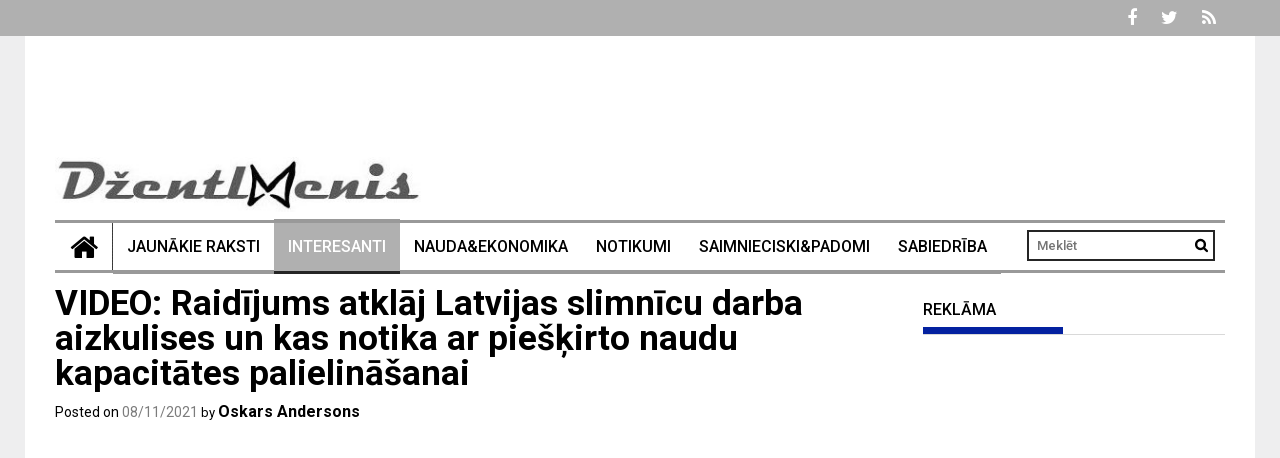

--- FILE ---
content_type: text/html; charset=UTF-8
request_url: https://dzentlmenis.com/video-raidijums-atklaj-latvijas-slimnicu-darba-aizkulises-un-kas-notika-ar-pieskirto-naudu-kapacitates-palielinasanai/76106/2
body_size: 21854
content:
<!DOCTYPE html><html lang="lv-LV" prefix="og: http://ogp.me/ns# fb: http://ogp.me/ns/fb#"><head><meta charset="UTF-8"><meta name="viewport" content="width=device-width, initial-scale=1"><link rel="profile" href="https://gmpg.org/xfn/11"><link rel="pingback" href="https://dzentlmenis.com/xmlrpc.php"> <script type="text/javascript">function theChampLoadEvent(e){var t=window.onload;if(typeof window.onload!="function"){window.onload=e}else{window.onload=function(){t();e()}}}</script> <script type="text/javascript">var theChampDefaultLang = 'lv', theChampCloseIconPath = 'https://dzentlmenis.com/wp-content/plugins/super-socializer/images/close.png';</script> <script>var theChampSiteUrl = 'https://dzentlmenis.com', theChampVerified = 0, theChampEmailPopup = 0, heateorSsMoreSharePopupSearchText = 'Search';</script> <script>var theChampFBKey = '', theChampFBLang = 'en_GB', theChampFbLikeMycred = 0, theChampSsga = 0, theChampCommentNotification = 0, theChampHeateorFcmRecentComments = 0, theChampFbIosLogin = 0;</script> <script type="text/javascript">var theChampFBCommentUrl = 'https://www.facebook.com/dzentlmenis/'; var theChampFBCommentColor = 'light'; var theChampFBCommentNumPosts = ''; var theChampFBCommentWidth = '100%'; var theChampFBCommentOrderby = 'social'; var theChampCommentingTabs = "wordpress,facebook,disqus", theChampGpCommentsUrl = 'https://www.facebook.com/dzentlmenis/', theChampDisqusShortname = '', theChampScEnabledTabs = 'wordpress,fb', theChampScLabel = 'Pievienot komentāru', theChampScTabLabels = {"wordpress":"Lapas koment\u0101ri (1)","fb":"Facebook koment\u0101ri","disqus":"Disqus Comments"}, theChampGpCommentsWidth = 0, theChampCommentingId = 'respond'</script> <script>var theChampSharingAjaxUrl = 'https://dzentlmenis.com/wp-admin/admin-ajax.php', heateorSsFbMessengerAPI = 'https://www.facebook.com/dialog/send?app_id=595489497242932&display=popup&link=%encoded_post_url%&redirect_uri=%encoded_post_url%',heateorSsWhatsappShareAPI = 'web', heateorSsUrlCountFetched = [], heateorSsSharesText = 'Shares', heateorSsShareText = 'Share', theChampPluginIconPath = 'https://dzentlmenis.com/wp-content/plugins/super-socializer/images/logo.png', theChampSaveSharesLocally = 0, theChampHorizontalSharingCountEnable = 0, theChampVerticalSharingCountEnable = 0, theChampSharingOffset = -10, theChampCounterOffset = -10, theChampMobileStickySharingEnabled = 0, heateorSsCopyLinkMessage = "Link copied.";
		var heateorSsVerticalSharingShortUrl = "https://dzentlmenis.com/video-raidijums-atklaj-latvijas-slimnicu-darba-aizkulises-un-kas-notika-ar-pieskirto-naudu-kapacitates-palielinasanai/76106";</script> <meta name='robots' content='index, follow, max-image-preview:large, max-snippet:-1, max-video-preview:-1' /><link media="all" href="https://dzentlmenis.com/wp-content/cache/autoptimize/css/autoptimize_92660a2fd1434f94432d8487afd71c0c.css" rel="stylesheet"><title>VIDEO: Raidījums atklāj Latvijas slimnīcu darba aizkulises un kas notika ar piešķirto naudu kapacitātes palielināšanai</title><link rel="canonical" href="https://dzentlmenis.com/video-raidijums-atklaj-latvijas-slimnicu-darba-aizkulises-un-kas-notika-ar-pieskirto-naudu-kapacitates-palielinasanai/76106/2" /><link rel="prev" href="https://dzentlmenis.com/video-raidijums-atklaj-latvijas-slimnicu-darba-aizkulises-un-kas-notika-ar-pieskirto-naudu-kapacitates-palielinasanai/76106" /><meta property="og:locale" content="lv_LV" /><meta property="og:type" content="article" /><meta property="og:title" content="VIDEO: Raidījums atklāj Latvijas slimnīcu darba aizkulises un kas notika ar piešķirto naudu kapacitātes palielināšanai" /><meta property="og:description" content="Kopš Covid-19 saslimušo skaits slimnīcās pārsniedz 1500 pacientus, praktiski vairs nedzird vēl nesen piesaukto apgalvojumu, ka teju vienīgā problēma, kas kavē izveidot papildus slimnīcu gultas šiem slimniekiem, ir cilvēkresursi." /><meta property="og:url" content="https://dzentlmenis.com/video-raidijums-atklaj-latvijas-slimnicu-darba-aizkulises-un-kas-notika-ar-pieskirto-naudu-kapacitates-palielinasanai/76106" /><meta property="og:site_name" content="Dzentlmenis.com" /><meta property="article:published_time" content="2021-11-08T16:44:08+00:00" /><meta property="article:modified_time" content="2021-11-08T16:44:45+00:00" /><meta property="og:image" content="https://dzentlmenis.com/wp-content/uploads/2021/11/81446106_1240509092806432_6844527176453193728_o-5.jpg" /><meta property="og:image:width" content="818" /><meta property="og:image:height" content="513" /><meta property="og:image:type" content="image/jpeg" /><meta name="author" content="Oskars Andersons" /><meta name="twitter:card" content="summary_large_image" /><meta name="twitter:label1" content="Written by" /><meta name="twitter:data1" content="Oskars Andersons" /><meta name="twitter:label2" content="Est. reading time" /><meta name="twitter:data2" content="7 minūtes" /> <script type="application/ld+json" class="yoast-schema-graph">{"@context":"https://schema.org","@graph":[{"@type":"Article","@id":"https://dzentlmenis.com/video-raidijums-atklaj-latvijas-slimnicu-darba-aizkulises-un-kas-notika-ar-pieskirto-naudu-kapacitates-palielinasanai/76106/2#article","isPartOf":{"@id":"https://dzentlmenis.com/video-raidijums-atklaj-latvijas-slimnicu-darba-aizkulises-un-kas-notika-ar-pieskirto-naudu-kapacitates-palielinasanai/76106"},"author":{"name":"Oskars Andersons","@id":"https://dzentlmenis.com/#/schema/person/7e8dca4537ad8347a07e72f1a4179284"},"headline":"VIDEO: Raidījums atklāj Latvijas slimnīcu darba aizkulises un kas notika ar piešķirto naudu kapacitātes palielināšanai","datePublished":"2021-11-08T16:44:08+00:00","dateModified":"2021-11-08T16:44:45+00:00","mainEntityOfPage":{"@id":"https://dzentlmenis.com/video-raidijums-atklaj-latvijas-slimnicu-darba-aizkulises-un-kas-notika-ar-pieskirto-naudu-kapacitates-palielinasanai/76106"},"wordCount":1459,"commentCount":1,"publisher":{"@id":"https://dzentlmenis.com/#organization"},"image":{"@id":"https://dzentlmenis.com/video-raidijums-atklaj-latvijas-slimnicu-darba-aizkulises-un-kas-notika-ar-pieskirto-naudu-kapacitates-palielinasanai/76106/2#primaryimage"},"thumbnailUrl":"https://dzentlmenis.com/wp-content/uploads/2021/11/81446106_1240509092806432_6844527176453193728_o-5.jpg","articleSection":["Interesanti","Svarīgi"],"inLanguage":"lv-LV","potentialAction":[{"@type":"CommentAction","name":"Comment","target":["https://dzentlmenis.com/video-raidijums-atklaj-latvijas-slimnicu-darba-aizkulises-un-kas-notika-ar-pieskirto-naudu-kapacitates-palielinasanai/76106/2#respond"]}]},{"@type":"WebPage","@id":"https://dzentlmenis.com/video-raidijums-atklaj-latvijas-slimnicu-darba-aizkulises-un-kas-notika-ar-pieskirto-naudu-kapacitates-palielinasanai/76106","url":"https://dzentlmenis.com/video-raidijums-atklaj-latvijas-slimnicu-darba-aizkulises-un-kas-notika-ar-pieskirto-naudu-kapacitates-palielinasanai/76106/2","name":"VIDEO: Raidījums atklāj Latvijas slimnīcu darba aizkulises un kas notika ar piešķirto naudu kapacitātes palielināšanai","isPartOf":{"@id":"https://dzentlmenis.com/#website"},"primaryImageOfPage":{"@id":"https://dzentlmenis.com/video-raidijums-atklaj-latvijas-slimnicu-darba-aizkulises-un-kas-notika-ar-pieskirto-naudu-kapacitates-palielinasanai/76106/2#primaryimage"},"image":{"@id":"https://dzentlmenis.com/video-raidijums-atklaj-latvijas-slimnicu-darba-aizkulises-un-kas-notika-ar-pieskirto-naudu-kapacitates-palielinasanai/76106/2#primaryimage"},"thumbnailUrl":"https://dzentlmenis.com/wp-content/uploads/2021/11/81446106_1240509092806432_6844527176453193728_o-5.jpg","datePublished":"2021-11-08T16:44:08+00:00","dateModified":"2021-11-08T16:44:45+00:00","breadcrumb":{"@id":"https://dzentlmenis.com/video-raidijums-atklaj-latvijas-slimnicu-darba-aizkulises-un-kas-notika-ar-pieskirto-naudu-kapacitates-palielinasanai/76106/2#breadcrumb"},"inLanguage":"lv-LV","potentialAction":[{"@type":"ReadAction","target":["https://dzentlmenis.com/video-raidijums-atklaj-latvijas-slimnicu-darba-aizkulises-un-kas-notika-ar-pieskirto-naudu-kapacitates-palielinasanai/76106/2"]}]},{"@type":"ImageObject","inLanguage":"lv-LV","@id":"https://dzentlmenis.com/video-raidijums-atklaj-latvijas-slimnicu-darba-aizkulises-un-kas-notika-ar-pieskirto-naudu-kapacitates-palielinasanai/76106/2#primaryimage","url":"https://dzentlmenis.com/wp-content/uploads/2021/11/81446106_1240509092806432_6844527176453193728_o-5.jpg","contentUrl":"https://dzentlmenis.com/wp-content/uploads/2021/11/81446106_1240509092806432_6844527176453193728_o-5.jpg","width":818,"height":513},{"@type":"BreadcrumbList","@id":"https://dzentlmenis.com/video-raidijums-atklaj-latvijas-slimnicu-darba-aizkulises-un-kas-notika-ar-pieskirto-naudu-kapacitates-palielinasanai/76106/2#breadcrumb","itemListElement":[{"@type":"ListItem","position":1,"name":"Home","item":"https://dzentlmenis.com/"},{"@type":"ListItem","position":2,"name":"VIDEO: Raidījums atklāj Latvijas slimnīcu darba aizkulises un kas notika ar piešķirto naudu kapacitātes palielināšanai"}]},{"@type":"WebSite","@id":"https://dzentlmenis.com/#website","url":"https://dzentlmenis.com/","name":"Dzentlmenis.com","description":"vīriešu portāls","publisher":{"@id":"https://dzentlmenis.com/#organization"},"potentialAction":[{"@type":"SearchAction","target":{"@type":"EntryPoint","urlTemplate":"https://dzentlmenis.com/?s={search_term_string}"},"query-input":{"@type":"PropertyValueSpecification","valueRequired":true,"valueName":"search_term_string"}}],"inLanguage":"lv-LV"},{"@type":"Organization","@id":"https://dzentlmenis.com/#organization","name":"Dzentlmenis.com","url":"https://dzentlmenis.com/","logo":{"@type":"ImageObject","inLanguage":"lv-LV","@id":"https://dzentlmenis.com/#/schema/logo/image/","url":"https://dzentlmenis.com/wp-content/uploads/2017/02/cropped-1aa2.jpg","contentUrl":"https://dzentlmenis.com/wp-content/uploads/2017/02/cropped-1aa2.jpg","width":393,"height":58,"caption":"Dzentlmenis.com"},"image":{"@id":"https://dzentlmenis.com/#/schema/logo/image/"}},{"@type":"Person","@id":"https://dzentlmenis.com/#/schema/person/7e8dca4537ad8347a07e72f1a4179284","name":"Oskars Andersons","image":{"@type":"ImageObject","inLanguage":"lv-LV","@id":"https://dzentlmenis.com/#/schema/person/image/","url":"https://secure.gravatar.com/avatar/e41bf94770b4f106e897d209f88c7ec3aef791f6ebf7200b79c1274bc3f0d57d?s=96&d=mm&r=g","contentUrl":"https://secure.gravatar.com/avatar/e41bf94770b4f106e897d209f88c7ec3aef791f6ebf7200b79c1274bc3f0d57d?s=96&d=mm&r=g","caption":"Oskars Andersons"},"sameAs":["http://qfer3kj"],"url":"https://dzentlmenis.com/author/oskars"}]}</script> <link rel='dns-prefetch' href='//fonts.googleapis.com' /><link rel="alternate" type="application/rss+xml" title="Dzentlmenis.com&raquo; Plūsma" href="https://dzentlmenis.com/feed" /><link rel="alternate" type="application/rss+xml" title="Komentāru plūsma" href="https://dzentlmenis.com/comments/feed" /><link rel="alternate" type="application/rss+xml" title="Dzentlmenis.com &raquo; VIDEO: Raidījums atklāj Latvijas slimnīcu darba aizkulises un kas notika ar piešķirto naudu kapacitātes palielināšanai plūsma" href="https://dzentlmenis.com/video-raidijums-atklaj-latvijas-slimnicu-darba-aizkulises-un-kas-notika-ar-pieskirto-naudu-kapacitates-palielinasanai/76106/feed" /> <script type="text/javascript">window._wpemojiSettings = {"baseUrl":"https:\/\/s.w.org\/images\/core\/emoji\/16.0.1\/72x72\/","ext":".png","svgUrl":"https:\/\/s.w.org\/images\/core\/emoji\/16.0.1\/svg\/","svgExt":".svg","source":{"concatemoji":"https:\/\/dzentlmenis.com\/wp-includes\/js\/wp-emoji-release.min.js?ver=6.8.3"}};
/*! This file is auto-generated */
!function(s,n){var o,i,e;function c(e){try{var t={supportTests:e,timestamp:(new Date).valueOf()};sessionStorage.setItem(o,JSON.stringify(t))}catch(e){}}function p(e,t,n){e.clearRect(0,0,e.canvas.width,e.canvas.height),e.fillText(t,0,0);var t=new Uint32Array(e.getImageData(0,0,e.canvas.width,e.canvas.height).data),a=(e.clearRect(0,0,e.canvas.width,e.canvas.height),e.fillText(n,0,0),new Uint32Array(e.getImageData(0,0,e.canvas.width,e.canvas.height).data));return t.every(function(e,t){return e===a[t]})}function u(e,t){e.clearRect(0,0,e.canvas.width,e.canvas.height),e.fillText(t,0,0);for(var n=e.getImageData(16,16,1,1),a=0;a<n.data.length;a++)if(0!==n.data[a])return!1;return!0}function f(e,t,n,a){switch(t){case"flag":return n(e,"\ud83c\udff3\ufe0f\u200d\u26a7\ufe0f","\ud83c\udff3\ufe0f\u200b\u26a7\ufe0f")?!1:!n(e,"\ud83c\udde8\ud83c\uddf6","\ud83c\udde8\u200b\ud83c\uddf6")&&!n(e,"\ud83c\udff4\udb40\udc67\udb40\udc62\udb40\udc65\udb40\udc6e\udb40\udc67\udb40\udc7f","\ud83c\udff4\u200b\udb40\udc67\u200b\udb40\udc62\u200b\udb40\udc65\u200b\udb40\udc6e\u200b\udb40\udc67\u200b\udb40\udc7f");case"emoji":return!a(e,"\ud83e\udedf")}return!1}function g(e,t,n,a){var r="undefined"!=typeof WorkerGlobalScope&&self instanceof WorkerGlobalScope?new OffscreenCanvas(300,150):s.createElement("canvas"),o=r.getContext("2d",{willReadFrequently:!0}),i=(o.textBaseline="top",o.font="600 32px Arial",{});return e.forEach(function(e){i[e]=t(o,e,n,a)}),i}function t(e){var t=s.createElement("script");t.src=e,t.defer=!0,s.head.appendChild(t)}"undefined"!=typeof Promise&&(o="wpEmojiSettingsSupports",i=["flag","emoji"],n.supports={everything:!0,everythingExceptFlag:!0},e=new Promise(function(e){s.addEventListener("DOMContentLoaded",e,{once:!0})}),new Promise(function(t){var n=function(){try{var e=JSON.parse(sessionStorage.getItem(o));if("object"==typeof e&&"number"==typeof e.timestamp&&(new Date).valueOf()<e.timestamp+604800&&"object"==typeof e.supportTests)return e.supportTests}catch(e){}return null}();if(!n){if("undefined"!=typeof Worker&&"undefined"!=typeof OffscreenCanvas&&"undefined"!=typeof URL&&URL.createObjectURL&&"undefined"!=typeof Blob)try{var e="postMessage("+g.toString()+"("+[JSON.stringify(i),f.toString(),p.toString(),u.toString()].join(",")+"));",a=new Blob([e],{type:"text/javascript"}),r=new Worker(URL.createObjectURL(a),{name:"wpTestEmojiSupports"});return void(r.onmessage=function(e){c(n=e.data),r.terminate(),t(n)})}catch(e){}c(n=g(i,f,p,u))}t(n)}).then(function(e){for(var t in e)n.supports[t]=e[t],n.supports.everything=n.supports.everything&&n.supports[t],"flag"!==t&&(n.supports.everythingExceptFlag=n.supports.everythingExceptFlag&&n.supports[t]);n.supports.everythingExceptFlag=n.supports.everythingExceptFlag&&!n.supports.flag,n.DOMReady=!1,n.readyCallback=function(){n.DOMReady=!0}}).then(function(){return e}).then(function(){var e;n.supports.everything||(n.readyCallback(),(e=n.source||{}).concatemoji?t(e.concatemoji):e.wpemoji&&e.twemoji&&(t(e.twemoji),t(e.wpemoji)))}))}((window,document),window._wpemojiSettings);</script> <!--noptimize--><script id="dzent-ready">
			window.advanced_ads_ready=function(e,a){a=a||"complete";var d=function(e){return"interactive"===a?"loading"!==e:"complete"===e};d(document.readyState)?e():document.addEventListener("readystatechange",(function(a){d(a.target.readyState)&&e()}),{once:"interactive"===a})},window.advanced_ads_ready_queue=window.advanced_ads_ready_queue||[];		</script>
		<!--/noptimize--><link rel='stylesheet' id='profitmag-google-font-css' href='//fonts.googleapis.com/css?family=Roboto:400,100,100italic,300,300italic,400italic,500,500italic,700,700italic,900,900italic&#038;subset=latin,latin-ext' type='text/css' media='all' /> <script type="text/javascript" src="https://dzentlmenis.com/wp-includes/js/jquery/jquery.min.js?ver=3.7.1" id="jquery-core-js"></script> <script type="text/javascript" id="jquery-js-after">jQuery(document).ready(function() {
	jQuery(".5eeb7ce7bb3127dcf859de0f8c9609e6").click(function() {
		jQuery.post(
			"https://dzentlmenis.com/wp-admin/admin-ajax.php", {
				"action": "quick_adsense_onpost_ad_click",
				"quick_adsense_onpost_ad_index": jQuery(this).attr("data-index"),
				"quick_adsense_nonce": "f99bd3ca5f",
			}, function(response) { }
		);
	});
});</script> <script type="text/javascript" id="fifu_js_shortcode-js-extra">var ajax_object = {"ajaxurl":"https:\/\/dzentlmenis.com\/wp-admin\/admin-ajax.php"};</script> <script type="text/javascript" id="yop-public-js-extra">var objectL10n = {"yopPollParams":{"urlParams":{"ajax":"https:\/\/dzentlmenis.com\/wp-admin\/admin-ajax.php","wpLogin":"https:\/\/dzentlmenis.com\/wp-login.php?redirect_to=https%3A%2F%2Fdzentlmenis.com%2Fwp-admin%2Fadmin-ajax.php%3Faction%3Dyop_poll_record_wordpress_vote"},"apiParams":{"reCaptcha":{"siteKey":""},"reCaptchaV2Invisible":{"siteKey":""},"reCaptchaV3":{"siteKey":""},"hCaptcha":{"siteKey":""},"cloudflareTurnstile":{"siteKey":""}},"captchaParams":{"imgPath":"https:\/\/dzentlmenis.com\/wp-content\/plugins\/yop-poll\/public\/assets\/img\/","url":"https:\/\/dzentlmenis.com\/wp-content\/plugins\/yop-poll\/app.php","accessibilityAlt":"Sound icon","accessibilityTitle":"Accessibility option: listen to a question and answer it!","accessibilityDescription":"Type below the <strong>answer<\/strong> to what you hear. Numbers or words:","explanation":"Click or touch the <strong>ANSWER<\/strong>","refreshAlt":"Refresh\/reload icon","refreshTitle":"Refresh\/reload: get new images and accessibility option!"},"voteParams":{"invalidPoll":"Invalid Poll","noAnswersSelected":"No answer selected","minAnswersRequired":"At least {min_answers_allowed} answer(s) required","maxAnswersRequired":"A max of {max_answers_allowed} answer(s) accepted","noAnswerForOther":"No other answer entered","noValueForCustomField":"{custom_field_name} is required","tooManyCharsForCustomField":"Text for {custom_field_name} is too long","consentNotChecked":"You must agree to our terms and conditions","noCaptchaSelected":"Captcha is required","thankYou":"Paldies par balsi"},"resultsParams":{"singleVote":"Balss","multipleVotes":"Balsis","singleAnswer":"answer","multipleAnswers":"answers"}}};</script> <link rel="https://api.w.org/" href="https://dzentlmenis.com/wp-json/" /><link rel="alternate" title="JSON" type="application/json" href="https://dzentlmenis.com/wp-json/wp/v2/posts/76106" /><link rel="EditURI" type="application/rsd+xml" title="RSD" href="https://dzentlmenis.com/xmlrpc.php?rsd" /><link rel='shortlink' href='https://dzentlmenis.com/?p=76106' /><link rel="alternate" title="oEmbed (JSON)" type="application/json+oembed" href="https://dzentlmenis.com/wp-json/oembed/1.0/embed?url=https%3A%2F%2Fdzentlmenis.com%2Fvideo-raidijums-atklaj-latvijas-slimnicu-darba-aizkulises-un-kas-notika-ar-pieskirto-naudu-kapacitates-palielinasanai%2F76106" /><link rel="alternate" title="oEmbed (XML)" type="text/xml+oembed" href="https://dzentlmenis.com/wp-json/oembed/1.0/embed?url=https%3A%2F%2Fdzentlmenis.com%2Fvideo-raidijums-atklaj-latvijas-slimnicu-darba-aizkulises-un-kas-notika-ar-pieskirto-naudu-kapacitates-palielinasanai%2F76106&#038;format=xml" /> <script>jQuery(document).ready(function ($) {
    //for all images on home/shop
    if ('')
        cropImage();
    //for all images at single product page
    setTimeout(function () {
        resizeImg($);
        jQuery('a.woocommerce-product-gallery__trigger').css('visibility', 'visible');
    }, 2000);
    //Hover Effects
    if ('')
        addHoverEffect($);
    //WooCommerce lightbox/zoom
    disableClick($);
});

jQuery(document).ajaxComplete(function ($) {
    addHoverEffect($);
});

jQuery(window).load(function () {
    jQuery('.flex-viewport').css('height', '100%');
})

function addHoverEffect($) {
    jQuery('img.fifu').each(function (index) {
        if ("")
            jQuery(this).replaceWith('<div id="hover" class=""><div><figure>'.concat(jQuery(this).parent().html()).concat('</figure></div></div>'));
    });
}

function resizeImg($) {
    var imgSelector = ".post img, .page img, .widget-content img, .product img, .wp-admin img, .tax-product_cat img, .fifu img";
    var resizeImage = function (sSel) {
        jQuery(sSel).each(function () {
            //original size
            var width = $(this).context.clientWidth;
            var height = $(this).context.clientHeight;
            var ratio = width / height;
            jQuery(this).attr('data-large_image_width', jQuery(window).width() * ratio);
            jQuery(this).attr('data-large_image_height', jQuery(window).width());
        });
    };
    resizeImage(imgSelector);
}

function cropImage() {
    jQuery("a.woocommerce-LoopProduct-link.woocommerce-loop-product__link, div[id^='post'] ,.slider-section,.beside-post.clearfix,.home-featured-block,.featured-post-block-coltype,.profitmag_widget_recent_entries").find('img').each(function (index) {
        var width = jQuery(this).parent().css('width').replace('px', '');
        width = width != 0 ? width : jQuery(this).parent().parent().css('width').replace('px', '');
        width = width != 0 ? width : jQuery(this).parent().parent().parent().css('width').replace('px', '');
        jQuery(this).attr('style', 'height: ' + (width * 3 / 4) + 'px !important;max-height:380px');
        jQuery(this).css('width', '100%');
        jQuery(this).css('object-fit', 'cover');
    });
}

function disableClick($) {
    if ('') {
        jQuery('.woocommerce-product-gallery__image').each(function (index) {
            jQuery(this).children().click(function () {
                return false;
            });
            jQuery(this).children().children().css("cursor", "default");
        });
    }
}

jQuery(document).ajaxSuccess(function () {
    cropImage();
});

function fifu_get_image_html_api($post_id) {
    var html = null;
    var href = window.location.href;
    var index = href.indexOf('/wp-admin');
    var homeUrl = href.substring(0, index);
    jQuery.ajax({
        url: homeUrl + "/wp-json/fifu-premium/v1/url/" + $post_id,
        async: false,
        success: function (data) {
            html = data;
        },
        error: function (jqXHR, textStatus, errorThrown) {
            console.log(jqXHR);
            console.log(textStatus);
            console.log(errorThrown);
        }
    });
    return html;
}</script> <script>jQuery(document).ready(function ($) {
    replaceVideoThumb($);
    jQuery(".pswp__counter").bind("DOMSubtreeModified", function ($) {
        replaceImageDlg($);
    });
});

jQuery(document).click(function ($) {
    // zoom
    jQuery("a.woocommerce-product-gallery__trigger").on("click", function ($) {
        setTimeout(function () {
            replaceImageDlg($);
        }, 100);
    });
    // arrows
    jQuery("button.pswp__button").on("click", function ($) {
        replaceImageDlg($);
    });
});

jQuery(document).on("mouseover", function ($) {
    jQuery("#site-header-cart").on("mouseenter", function ($) {
        jQuery(".fifu-video").css("display", "inline");
        jQuery(".fifu-video").css("opacity", "100");
    });
})

jQuery(document).keydown(function (e) {
    setTimeout(function () {
        switch (e.which) {
            case 37:// left
                replaceImageDlg($);
                break;
            case 39:// right
                replaceImageDlg($);
                break;
        }
    }, 100);
});

function replaceVideoThumb($) {
    var height;
    var width;

    jQuery('.fifu-video').each(function (index) {
        // the second condition if for related products
        if ('' || $(this).parent().parent().parent().attr('class') == 'products') {
            $(this).css('opacity', 100);
            return;
        }

        if (!height && !width)
            height = width = '100%';

        offsetParent = jQuery(this).parent()[0].offsetParent;
        if (offsetParent) {
            // quote page
            if (offsetParent.localName == 'td') {
                $(this).css('display', 'block')
                $(this).css('width', '100%');
                return;
            }
            width = offsetParent.clientWidth;
            ratio = '0';
            if (width != 0 && ratio != 0) {
                height = width * ratio + 'px';
                width += 'px';
            }
        }

        src = jQuery(this).attr('src');
        if (is_video_img(src)) {
            url = video_url(src);
            clazz = jQuery(this).parent().attr('class');
            if (clazz == 'site-main') {
                max_width = '100%';
                max_height = '100%';
            } else {
                max_width = '';
                max_height = '';
            }
            if (clazz == 'woocommerce-LoopProduct-link woocommerce-loop-product__link') {
                margin = '0px';
            } else {
                margin = '0px';
            }
            jQuery(this).replaceWith('<iframe class="fifu_iframe" ' + 'src=' + '"' + url + '" allowfullscreen frameborder="0" style="margin-bottom:' + margin + ';padding:0px;width:' + '100%' + ';max-width:' + max_width + ';height:' + height + ';max-height:' + max_height + '"></iframe>');
        }
    });
}

function replaceImageDlg($) {
    jQuery('div.pswp__zoom-wrap').each(function () {
        index = jQuery('.pswp__counter').html().split(' ')[0] - 1;
        element = jQuery('.woocommerce-product-gallery__image')[index];
        dataThumb = jQuery(element).attr('data-thumb');
        if (!is_video_img(dataThumb))
            return;
        url = video_url(dataThumb)
        img = jQuery(this).find('img.pswp__img');
        jQuery(this).replaceWith('<div class="pswp__zoom-wrap" style="transform: translate3d(0px, 0px, 0px) scale(1);">' + '<div class="wrapper"><div class="video-wrapper">' + '<iframe class="pswp__video" src="' + url + '" frameborder="0" allowfullscreen=""></iframe>' + '</div></div></div>');
    });
}

jQuery(document).ajaxComplete(function ($) {
    jQuery('.fifu-video').each(function (index) {
        jQuery(this).css('opacity', '100');
    });
});

function is_video_img($src) {
    return !$src ? null : is_youtube_img($src) || is_vimeo_img($src) || is_cloudinary_video_img($src);
}

function is_youtube_img($src) {
    return $src.includes('img.youtube.com');
}

function is_vimeo_img($src) {
    return $src.includes('i.vimeocdn.com');
}

function is_cloudinary_video_img($src) {
    return $src.includes('res.cloudinary.com') && $src.includes('/video/');
}

function video_id($src) {
    if (is_youtube_img($src))
        return youtube_id($src);
    if (is_vimeo_img($src))
        return vimeo_id($src);
    return null;
}

function youtube_parameter($src) {
    return $src.split('?')[1];
}

function youtube_id($src) {
    return $src.split('/')[4];
}

function vimeo_id($src) {
    return $src.split('?')[1];
}

function video_url($src) {
    if (is_youtube_img($src))
        return youtube_url($src);
    if (is_vimeo_img($src))
        return vimeo_url($src);
    if (is_cloudinary_video_img($src))
        return cloudinary_url($src);
    return null;
}

function youtube_url($src) {
    return 'https://www.youtube.com/embed/' + youtube_id($src) + '?' + youtube_parameter($src) + '&enablejsapi=1';
}

function vimeo_url($src) {
    return 'https://player.vimeo.com/video/' + vimeo_id($src);
}

function cloudinary_url($src) {
    return $src.replace('jpg', 'mp4');
}

jQuery(document).ready(function ($) {
    enabled = '';
    if (!enabled)
        return;

    jQuery('iframe').each(function (index) {
        if (this.src.includes("vimeo.com")) {
            jQuery(this).on("mouseover", function () {
                $f(this).api("play");
            }).mouseout(function () {
                $f(this).api("pause");
            });
        }
    });
});

function onYouTubeIframeAPIReady() {
    enabled = '';
    if (!enabled)
        return;

    jQuery('iframe').each(function (index) {
        if (this.src.includes("youtube.com")) {
            var x = new YT.Player(this);
            jQuery(this).on("mouseover", function () {
                x.playVideo();
            }).mouseout(function () {
                x.pauseVideo();
            });
        }
    });
}</script> <script>jQuery(document).ready(function ($) {
    replaceByShortcode($);
});

function replaceByShortcode() {
    jQuery('a.woocommerce-LoopProduct-link.woocommerce-loop-product__link').find('[id^=fifu-shortcode]').each(function (index) {
        var id = jQuery(this).attr('id');
        var post_id = id.split('-')[2];
        jQuery.ajax({
            type: "POST",
            dataType: "json",
            url: ajax_object.ajaxurl,
            cache: false,
            data: {action: 'fifu_callback_shortcode', id: post_id},
            success: function (response) {
                findAndReplace(id, response.longcode);
            }
        }).fail(function (data) {
            console.log(data);
        });
    });
}

function findAndReplace(id, longcode) {
    jQuery('a.woocommerce-LoopProduct-link.woocommerce-loop-product__link').find('#' + id).each(function (index) {
        jQuery(this).replaceWith(longcode);
        //for all shortcodes on home/shop
        if ('')
            cropShortcode();
    });
}

function cropShortcode() {
    var root = jQuery("a.woocommerce-LoopProduct-link.woocommerce-loop-product__link");
    root.find('iframe').each(function (index) {
        var width = root.parent().css('width').replace('px', '');
        jQuery(this).css('height', width * 3 / 4);
        jQuery(this).css('width', '100%');
        jQuery(this).css('object-fit', 'cover');
    });
}</script> <script src="https://a.vimeocdn.com/js/froogaloop2.min.js"></script> <script type="text/javascript" src="https://www.youtube.com/player_api"></script> <script src="https://cdnjs.cloudflare.com/ajax/libs/lightslider/1.1.6/js/lightslider.min.js"></script> <link rel="stylesheet" href="https://cdnjs.cloudflare.com/ajax/libs/lightslider/1.1.6/css/lightslider.min.css" /> <script>(function ($) {
    $(document).ready(function () {
        $(".gallery.list-unstyled").lightSlider({
            gallery: true,
            mode: "fade",
            item: 1,
            thumbItem: 9,
            slideMargin: 0,
            speed: "1000",
            auto: "1",
            loop: true,
            freeMove: true,
            enableDrag: true,
            enableTouch: true,
            pager: false,
            slideEndAnimation: false,
            pause: "2000",
            controls: "1",
            pauseOnHover: "1",
            onSliderLoad: function () {
                $(".gallery.list-unstyled").removeClass("cS-hidden");
            },
        });
    });
})(jQuery);</script>  <script async src="https://www.googletagmanager.com/gtag/js?id=G-5DD216YXB4"></script> <script>window.dataLayer = window.dataLayer || [];
  function gtag(){dataLayer.push(arguments);}
  gtag('js', new Date());

  gtag('config', 'G-5DD216YXB4');</script> <script src="https://cdn.jsdelivr.net/npm/in-view@0.6.1/dist/in-view.min.js">script>
<script>inView.offset(-150);script>

<script src="https://securepubads.g.doubleclick.net/tag/js/gpt.js" async>script>
<script>
    stpd = window.stpd || {que: []};
    window.googletag = window.googletag || {};
    googletag.cmd = googletag.cmd || [];
    googletag.cmd.push(function() {
        if(window.innerWidth > 1000) {
            googletag.defineSlot('/147246189,22038539007/dzentlmenis.com_728x90_anchor_desktop', [[1000,100],[970,90],[728,90],[990,90],[970,50],[960,90],[950,90],[980,90]], 'dzentlmenis_com_1000x100_anchor_responsive').addService(googletag.pubads());
            googletag.defineSlot('/147246189,22038539007/dzentlmenis.com_300x600_desktop_right_sticky', [[300,600],[160,600],[120,600],[300,250],[300,300],[200,600],[250,600]], 'dzentlmenis_com_300x600_desktop_right_sticky').addService(googletag.pubads());
            googletag.defineSlot('/147246189,22038539007/dzentlmenis.com_980x300_desktop_top', [[970,250],[970,210],[970,90],[950,90],[728,90],[930,180],[980,250],[980,300]], 'dzentlmenis_com_980x300_top_responsive').addService(googletag.pubads());
            googletag.defineSlot('/147246189,22038539007/dzentlmenis.com_300x600_desktop_right_top', [[300,600],[160,600],[120,600],[300,250],[300,300],[200,600],[250,600]], 'dzentlmenis_com_300x600_desktop_right_top').addService(googletag.pubads());
        } else {
            googletag.defineSlot('/147246189,22038539007/dzentlmenis.com_320x100_anchor_mobile', [[320,100],[320,50],[300,100],[300,50]], 'dzentlmenis_com_1000x100_anchor_responsive').addService(googletag.pubads());
            googletag.defineSlot('/147246189,22038539007/dzentlmenis.com_336x320_mobile_top', [[300,250],[300,300],[336,280],[336,336],[320,250],[320,320]], 'dzentlmenis_com_980x300_top_responsive').addService(googletag.pubads());
            googletag.defineSlot('/147246189,22038539007/dzentlmenis.com_336x320_mobile_right_top', [[300,250],[300,300],[336,280],[336,336],[320,250],[320,320]], 'dzentlmenis_com_300x600_desktop_right_top').addService(googletag.pubads());
            googletag.defineSlot('/147246189,22038539007/dzentlmenis.com_336x320_mobile_right_sticky', [[300,250],[300,300],[336,280],[336,336],[320,250],[320,320]], 'dzentlmenis_com_300x600_desktop_right_sticky').addService(googletag.pubads());
        }
        var interstitialSlot = googletag.defineOutOfPageSlot('/147246189,22038539007/dzentlmenis.com_interstitial', googletag.enums.OutOfPageFormat.INTERSTITIAL);
        if (interstitialSlot) interstitialSlot.addService(googletag.pubads());

        googletag.pubads().enableSingleRequest();
        googletag.pubads().collapseEmptyDivs();
        googletag.pubads().disableInitialLoad();
        googletag.enableServices();
        googletag.display(interstitialSlot);
    });
script>
<script src="https://stpd.cloud/saas/9050" async>script>



<!-- SMARTAD CORE CODE START -->





 
<!-- SMARTAD CORE CODE END -->



 





 

 



 <script  async src="https://pagead2.googlesyndication.com/pagead/js/adsbygoogle.js?client=ca-pub-1692310233224387" crossorigin="anonymous"></script><link rel="icon" href="https://dzentlmenis.com/wp-content/uploads/2018/09/cropped-logo-2-32x32.jpg" sizes="32x32" /><link rel="icon" href="https://dzentlmenis.com/wp-content/uploads/2018/09/cropped-logo-2-192x192.jpg" sizes="192x192" /><link rel="apple-touch-icon" href="https://dzentlmenis.com/wp-content/uploads/2018/09/cropped-logo-2-180x180.jpg" /><meta name="msapplication-TileImage" content="https://dzentlmenis.com/wp-content/uploads/2018/09/cropped-logo-2-270x270.jpg" /><meta property="og:image" content="https://dzentlmenis.com/wp-content/uploads/2021/11/81446106_1240509092806432_6844527176453193728_o-5.jpg"/><meta property="og:image:url" content="https://dzentlmenis.com/wp-content/uploads/2021/11/81446106_1240509092806432_6844527176453193728_o-5.jpg"/><meta property="og:image:secure_url" content="https://dzentlmenis.com/wp-content/uploads/2021/11/81446106_1240509092806432_6844527176453193728_o-5.jpg"/><meta itemprop="name" content="VIDEO: Raidījums atklāj Latvijas slimnīcu darba aizkulises un kas notika ar piešķirto naudu kapacitātes palielināšanai"/><meta itemprop="headline" content="VIDEO: Raidījums atklāj Latvijas slimnīcu darba aizkulises un kas notika ar piešķirto naudu kapacitātes palielināšanai"/><meta itemprop="description" content="Kopš Covid-19 saslimušo skaits slimnīcās pārsniedz 1500 pacientus, praktiski vairs nedzird vēl nesen piesaukto apgalvojumu, ka teju vienīgā problēma, kas kavē izveidot papildus slimnīcu gultas šiem slimniekiem, ir cilvēkresursi."/><meta itemprop="image" content="https://dzentlmenis.com/wp-content/uploads/2021/11/81446106_1240509092806432_6844527176453193728_o-5.jpg"/><meta itemprop="datePublished" content="2021-11-08"/><meta itemprop="dateModified" content="2021-11-08T18:44:45+02:00" /><meta itemprop="author" content="Oskars Andersons"/><meta name="twitter:title" content="VIDEO: Raidījums atklāj Latvijas slimnīcu darba aizkulises un kas notika ar piešķirto naudu kapacitātes palielināšanai"/><meta name="twitter:url" content="https://dzentlmenis.com/video-raidijums-atklaj-latvijas-slimnicu-darba-aizkulises-un-kas-notika-ar-pieskirto-naudu-kapacitates-palielinasanai/76106/2"/><meta name="twitter:description" content="Kopš Covid-19 saslimušo skaits slimnīcās pārsniedz 1500 pacientus, praktiski vairs nedzird vēl nesen piesaukto apgalvojumu, ka teju vienīgā problēma, kas kavē izveidot papildus slimnīcu gultas šiem slimniekiem, ir cilvēkresursi."/><meta name="twitter:image" content="https://dzentlmenis.com/wp-content/uploads/2021/11/81446106_1240509092806432_6844527176453193728_o-5.jpg"/><meta name="twitter:card" content="summary_large_image"/></head><body class="wp-singular post-template-default single single-post postid-76106 single-format-standard wp-custom-logo paged-2 single-paged-2 wp-theme-profitmag group-blog right_sidebar aa-prefix-dzent-">
 

 <div id="page" class="hfeed site"><header id="masthead" class="site-header clearfix" role="banner"><div class="top-header-block clearfix"><div class="wrapper"><div class="right-header f-right"><div class="socials"> <a href="https://www.facebook.com/dzentlmenis" class="facebook" data-title="Facebook" target="_blank"><span class="font-icon-social-facebook"><i class="fa fa-facebook"></i></span></a> <a href="https://twitter.com/dzentlmenis" class="twitter" data-title="Twitter" target="_blank"><span class="font-icon-social-twitter"><i class="fa fa-twitter"></i></span></a> <a href="https://www.draugiem.lv/dzentlmenis/" class="rss" data-title="RSS" target="_blank"><span class="font-icon-rss"><i class="fa fa-rss"></i></span></a></div></div></div></div><div class="wrapper header-wrapper clearfix"><div class="header-container"><!-- TOP before logo -->
 <div id="ad-slot" style="min-width: 300px; min-height: 100px;"></div><div class="site-branding clearfix"><div class="site-logo f-left"> <a href="https://dzentlmenis.com/" class="custom-logo-link" rel="home"><img width="393" height="58" src="https://dzentlmenis.com/wp-content/uploads/2017/02/cropped-1aa2.jpg" class="custom-logo" alt="Dzentlmenis.com" decoding="async" srcset="https://dzentlmenis.com/wp-content/uploads/2017/02/cropped-1aa2.jpg 393w, https://dzentlmenis.com/wp-content/uploads/2017/02/cropped-1aa2-346x51.jpg 346w" sizes="(max-width: 393px) 100vw, 393px" /></a></div></div><nav id="site-navigation" class="main-navigation home-nav-icon clearfix menu-left" role="navigation" ><div class="desktop-menu clearfix"><div class="home-icon"> <a href="https://dzentlmenis.com/" title="Dzentlmenis.com"><i class="fa fa-home"></i></a></div><div class="menu-main-category-menu-container"><ul id="menu-main-category-menu" class="menu"><li id="menu-item-70272" class="menu-item menu-item-type-taxonomy menu-item-object-category current-post-ancestor menu-item-70272"><a href="https://dzentlmenis.com/category/jaunakie-raksti">Jaunākie raksti</a></li><li id="menu-item-40283" class="menu-item menu-item-type-taxonomy menu-item-object-category current-post-ancestor current-menu-parent current-post-parent menu-item-40283"><a href="https://dzentlmenis.com/category/jaunakie-raksti/interesanti">Interesanti</a></li><li id="menu-item-40491" class="menu-item menu-item-type-taxonomy menu-item-object-category menu-item-40491"><a href="https://dzentlmenis.com/category/jaunakie-raksti/nauda_ekonomika">Nauda&amp;Ekonomika</a></li><li id="menu-item-40488" class="menu-item menu-item-type-taxonomy menu-item-object-category menu-item-40488"><a href="https://dzentlmenis.com/category/jaunakie-raksti/notikumi">Notikumi</a></li><li id="menu-item-79276" class="menu-item menu-item-type-taxonomy menu-item-object-category menu-item-79276"><a href="https://dzentlmenis.com/category/jaunakie-raksti/padomi">Saimnieciski&amp;Padomi</a></li><li id="menu-item-40487" class="menu-item menu-item-type-taxonomy menu-item-object-category menu-item-40487"><a href="https://dzentlmenis.com/category/jaunakie-raksti/sabiedriba">Sabiedrība</a></li></ul></div><div class="search-block"><form role="search" method="get" id="searchform" class="searchform" action="https://dzentlmenis.com/" ><div><label class="screen-reader-text" for="s"></label> <input type="text" value="" name="s" id="s" placeholder="Meklēt" /> <input type="submit" id="searchsubmit" value="Search" /></div></form></div></div><div class="responsive-slick-menu clearfix"></div></nav></div></div></header><div class="wrapper content-wrapper clearfix"><!-- TOP after menu -->
<div class="slider-feature-wrap clearfix"></div><div id="content" class="site-content"><div id="primary" class="content-area"><main id="main" class="site-main" role="main"><article id="post-76106" class="post-76106 post type-post status-publish format-standard has-post-thumbnail hentry category-interesanti category-svarigi"><header class="entry-header"><h1 class="entry-title">VIDEO: Raidījums atklāj Latvijas slimnīcu darba aizkulises un kas notika ar piešķirto naudu kapacitātes palielināšanai</h1><div class="entry-meta"> <span class="posted-on">Posted on <a href="https://dzentlmenis.com/video-raidijums-atklaj-latvijas-slimnicu-darba-aizkulises-un-kas-notika-ar-pieskirto-naudu-kapacitates-palielinasanai/76106" rel="bookmark"><time class="entry-date published" datetime="2021-11-08T18:44:08+02:00">08/11/2021</time><time class="updated" datetime="2021-11-08T18:44:45+02:00">08/11/2021</time></a></span><span class="byline"> by <span class="author vcard"><a class="url fn n" href="https://dzentlmenis.com/author/oskars">Oskars Andersons</a></span></span></div></header><div class="single-feat clearfix"><figure class="single-thumb"> <img width="563" height="353" src="[data-uri]" data-lazy-type="image" data-lazy-src="https://dzentlmenis.com/wp-content/uploads/2021/11/81446106_1240509092806432_6844527176453193728_o-5-563x353.jpg" class="lazy lazy-hidden attachment-single-thumb size-single-thumb wp-post-image" alt="" decoding="async" fetchpriority="high" data-lazy-srcset="https://dzentlmenis.com/wp-content/uploads/2021/11/81446106_1240509092806432_6844527176453193728_o-5-563x353.jpg 563w, https://dzentlmenis.com/wp-content/uploads/2021/11/81446106_1240509092806432_6844527176453193728_o-5-768x482.jpg 768w, https://dzentlmenis.com/wp-content/uploads/2021/11/81446106_1240509092806432_6844527176453193728_o-5-487x304.jpg 487w, https://dzentlmenis.com/wp-content/uploads/2021/11/81446106_1240509092806432_6844527176453193728_o-5.jpg 818w" data-lazy-sizes="(max-width: 563px) 100vw, 563px" /><noscript><img width="563" height="353" src="https://dzentlmenis.com/wp-content/uploads/2021/11/81446106_1240509092806432_6844527176453193728_o-5-563x353.jpg" class="attachment-single-thumb size-single-thumb wp-post-image" alt="" decoding="async" fetchpriority="high" srcset="https://dzentlmenis.com/wp-content/uploads/2021/11/81446106_1240509092806432_6844527176453193728_o-5-563x353.jpg 563w, https://dzentlmenis.com/wp-content/uploads/2021/11/81446106_1240509092806432_6844527176453193728_o-5-768x482.jpg 768w, https://dzentlmenis.com/wp-content/uploads/2021/11/81446106_1240509092806432_6844527176453193728_o-5-487x304.jpg 487w, https://dzentlmenis.com/wp-content/uploads/2021/11/81446106_1240509092806432_6844527176453193728_o-5.jpg 818w" sizes="(max-width: 563px) 100vw, 563px" /></noscript></figure><div class="related-post"><h2 class="block-title"><span class="bordertitle-red"></span>Related Post</h2><ul><li><a href="https://dzentlmenis.com/5-lietas-ko-lietotaji-biezi-noverte-lv-bet-platforma/80229" title="5 lietas, ko lietotāji bieži novērtē LV BET platformā">5 lietas, ko lietotāji bieži novērtē LV BET platformā</a></li><li><a href="https://dzentlmenis.com/ar-kadam-kriptovalutam-var-veikt-iemaksas-tiessaistes-kripto-kazino/80225" title="Ar kādām kriptovalūtām var veikt iemaksas tiešsaistes kripto kazino?">Ar kādām kriptovalūtām var veikt iemaksas tiešsaistes kripto kazino?</a></li><li><a href="https://dzentlmenis.com/tramps-partrauc-tirdzniecibas-sarunas-ar-kanadu-saistiba-ar-prettarifu-televizijas-reklamu-jo-tirdzniecibas-spriedze-atkal-pieaug/80218" title="Tramps pārtrauc tirdzniecības sarunas ar Kanādu saistībā ar prettarifu televīzijas reklāmu, jo tirdzniecības spriedze atkal pieaug">Tramps pārtrauc tirdzniecības sarunas ar Kanādu saistībā ar prettarifu televīzijas reklāmu, jo tirdzniecības spriedze atkal pieaug</a></li><li><a href="https://dzentlmenis.com/tesla-pelna-kritas-neskatoties-uz-rekordlieliem-ienemumiem/80215" title="Tesla peļņa krītas, neskatoties uz rekordlieliem ieņēmumiem">Tesla peļņa krītas, neskatoties uz rekordlieliem ieņēmumiem</a></li><li><a href="https://dzentlmenis.com/eiropas-aizsardzibas-nozares-akciju-cenas-pieaug-izskanot-zinam-par-trampa-un-putina-atlikto-samitu/80211" title="Eiropas aizsardzības nozares akciju cenas pieaug, izskaņot ziņām par Trampa un Putina atlikto samitu">Eiropas aizsardzības nozares akciju cenas pieaug, izskaņot ziņām par Trampa un Putina atlikto samitu</a></li></ul><ul></ul></div></div><div class="entry-content"><figure></figure><div class="5eeb7ce7bb3127dcf859de0f8c9609e6" data-index="1" style="float: none; margin:10px 0 10px 0; text-align:center;"> <script async src="//pagead2.googlesyndication.com/pagead/js/adsbygoogle.js"></script>  <ins class="adsbygoogle"
 style="display:block"
 data-ad-client="ca-pub-1692310233224387"
 data-ad-slot="8332002542"
 data-ad-format="auto"
 data-full-width-responsive="true"></ins> <script>(adsbygoogle = window.adsbygoogle || []).push({});</script> </div><div class="pps-wrap-content"><div class="pps-the-content pps-last-slide"><nav class="pps-slider-nav pps-clearfix"><div class="nav-digits"><a href="https://dzentlmenis.com/video-raidijums-atklaj-latvijas-slimnicu-darba-aizkulises-un-kas-notika-ar-pieskirto-naudu-kapacitates-palielinasanai/76106" class="post-page-numbers"><span class="pps-prev">Atpakaļ</span></a></div></nav><div class="pps-content pps-clearfix"><p>No 86 miljonu piešķīruma, ko valsts šī gada laikā iedalīja slimnīcu kapacitātes celšanai, Daugavpils slimnīcai gultām un iekārtām gan tika tikai nedaudz vairāk nekā miljons eiro.</p><p>Lauvas tiesa atvēlēta lielajām slimnīcām Rīgā, kas pārbūvē arī savas ēkas, lai varētu nošķirt pacientu plūsmas. Bet no reģionu slimnīcām visvairāk – ap pieciem miljoniem eiro piešķīra Jēkabpils reģionālajai slimnīcai. Tajā šobrīd dienā aprūpē 50 līdz 60 Covid-19 pacientus.</p><p>Slimnīcas vadība gan atrunājas, ka vairāk ticis, jo pašā sākumā neesot iedalīts nekas. Tomēr arī prāvāki līdzekļi uzreiz nedod lielāku gatavību. Jaunās intensīvās terapijas telpas vēl tikai būvē, un tās būs gatavas decembrī, lai gan Covid-19 viļņa kulminācija ir šobrīd.</p><p>&nbsp;</p><h3>Mēs nezinājām</h3><p>“Redziet, ar to – par vēlu – ir tā, ka mēs nezinājām, kāds būs šīs vilnis, un mēs nezinām, kas būs pēc gada, ja pavisam godīgi. Varbūt atkal kaut kas mainīsies, un varbūt atkal būs kaut kas savādāks. Nu, liekas, ka vairs jau trakāk nevar būt.</p><p>Pirmajā vilnī mums arī likās, ka trakāk vairs nevar būt,”</p><p>sacīja Jēkabpils slimnīcas valdes loceklis Renārs Putniņš.</p><p>Nepabeigtie remontdarbi gan nenozīmē, ka pacienti uzņemti netiek. Sākotnēji jau seši pacienti likās daudz, taču tagad šis skaits audzis desmitkārt. Nodrošināta tiek arī intensīvā terapija, taču nepiemērotākos apstākļos.</p><p>&nbsp;</p><h3>Strādā pāri normai</h3><p>“Uz doto mirkli [2. novembrī] mums pēc plāna ir septiņām reanimācijas gultām jābūt, bet ir 10 realitātē. Mēs jau strādājam pāri tai normai. Un vēl trīs pacienti gaida vietu reanimācijā, kuriem ir nepieciešama [plaušu] mākslīgā ventilācija. Ārsti bezmaz stāv ar ambulu maisu klāt un gatavi jebkurā brīdī sākt elpināt,” skaidroja Putniņš.</p><p>Līdzīgi remontdarbi turpinās arī citās slimnīcās; pārbūves finansē arī no citiem avotiem, piemēram, Eiropas fondiem. Un ne visur izdodas paralēli atrast vietu Covid-19 pacientiem, kaut ko vienkārši pielāgojot.</p><p>Neatliekamās medicīniskās palīdzības dienesta direktore Liene Cipule atzina, ka arī tas ietekmē situāciju.</p><div class="5eeb7ce7bb3127dcf859de0f8c9609e6" data-index="4" style="float: none; margin:10px 0 10px 0; text-align:center;"> <script async src="//pagead2.googlesyndication.com/pagead/js/adsbygoogle.js"></script>  <ins class="adsbygoogle"
 style="display:block"
 data-ad-client="ca-pub-1692310233224387"
 data-ad-slot="4009614151"
 data-ad-format="auto"
 data-full-width-responsive="true"></ins> <script>(adsbygoogle = window.adsbygoogle || []).push({});</script> </div><blockquote><h3>“<span style="font-size: 24pt; color: #ff0000;">J</span>o visa šī infrastruktūra, kas tagad tiek pielāgota, viņa faktiski nav lietojama. Mums ir dažas slimnīcas, kur ir mazākas iespējas izvērst gultas tikai tāpēc, ka tur norit remontdarbi, piemēram, Jūrmalas slimnīca vai Dobeles slimnīca,” skaidroja Cipule.</h3></blockquote><p>Medicīnas aprīkojums tirgū ir ļoti pieprasīts.</p><div class="5eeb7ce7bb3127dcf859de0f8c9609e6" data-index="2" style="float: none; margin:10px 0 10px 0; text-align:center;"> <script async src="https://pagead2.googlesyndication.com/pagead/js/adsbygoogle.js"></script> <ins class="adsbygoogle"
 style="display:block; text-align:center;"
 data-ad-layout="in-article"
 data-ad-format="fluid"
 data-ad-client="ca-pub-1692310233224387"
 data-ad-slot="2242269085"></ins> <script>(adsbygoogle = window.adsbygoogle || []).push({});</script> </div><p>Veselības ministrija, skaidrojot valdībai, kur palikuši Covid-19 laika ieguldījumi, līdz šim gan nav īpaši uzsvērusi, ka patiesībā gatavošanās darbi nemaz nav pabeigti. Vislielākā vēl neiztērētā summa no piešķirtajiem 86 miljoniem ir investīcijām, proti, nodaļu un ēku pārbūvēm. Taču ne visur ir pabeigta arī gultu iegāde un aprīkošana.</p><p>&nbsp;</p><h3>Jāpabeidz līdz gada beigām</h3><p>Veselības ministrijas valsts sekretāre Indra Dreika norādīja: “Gultu iegādes, respektīvi, aprīkojuma iegādes ir jāpabeidz līdz šī gada beigām.</p><p>Un tur ir arī iepirkumi, kurus nevarēja realizēt uzreiz pavasarī, kad šie iepirkumi bija aktuāli. Jo vienkārši šīs iekārtas nav pieejamas.</p><p>Mums arī ir jārēķinās ar to, ka tirgus jau visā pasaulē ir vienots (..) Kaut vai par tām pašām skābekļa trubām. Tās šobrīd ir ļoti liels deficīts. Jo ļoti daudzas valstis acīmredzot dara tieši to pašu, ko mēs, viņas rekonstruē savas skābekļa sistēmas, lai varētu pielāgoties nākošajām Covid-19 krīzēm.”</p><p>Papildus tam jau top jauni finanšu pieprasījumi, lai sagatavotos tam, kas iepriekš nebija plānots. Proti, vairāk nekā 2000 un 3000 Covid-19 pacientu uzņemšanai slimnīcās. Veselības ministrija rēķina, ka no valsts budžeta tam vajadzēs sešus ar pusi miljonus eiro. Aprēķini gan mainās uz katru valdības sēdi, un skaidru ainu no tiem vēl grūti izlobīt.</p><p>&nbsp;</p><h3>Tā ir racionālāk</h3><p>“Temps tiešām bija ļoti straujš, tik straujam kāpumam, faktiski jāsaka, bijām gatavi, bet tas mums lika saprast, ka mums ir jābūt plānam, kas notiek tālāk. Un to mēs arī izveidojām. Paldies visiem, kas spiesti iesaistīties. Mēs arī ļoti ceram, ka šis gultu plāns mums nebūs jāizvērš,” piebilda ministrijas valsts sekretāre.</p><p>Latvijas slimnīcas gaida arī papildu resursus no ārvalstu palīdzības, kas pa daļai novembra pirmajā nedēļā jau izdalīta. Vēlāk viss sagādātais būs jāatdod atpakaļ. Slimnīcās saka – tā arī ir racionālāk, nekā vēl klāt jau sagādātajam nopirkt iekārtas, kuras pēc uzliesmojuma beigām krās putekļus un būs jānoraksta.</p><h4>Lasi arī: <span style="color: #ff0000;"><a style="color: #ff0000;" href="https://dzentlmenis.com/tiesa-latvija-skatijusi-pirmo-sudzibu-par-pienakumu-vakcineties-pret-covid-19/76102" target="_blank" rel="noopener">Tiesa Latvijā skatījusi pirmo sūdzību par pienākumu vakcinēties pret Covid-19</a></span></h4><p>Taču, pirms to prasīt, bija jāpieņem lēmums samazināt aprūpes kvalitāti uz personāla rēķina. Mediķus no ārvalstu palīdzības Veselības ministrija pagaidām nedomā prasīt. Lai būtu, kas strādā ar pacientiem daudzkārt lielākā skaitā un ar papildu sagādātajām medicīnas ierīcēm, samazinātas kvalitātes prasības, proti, palielināts pacientu skaits, kurš vienam ārstam vai medmāsai jāaprūpē.</p><p>Lūk VIDEO:</p><p><img src="[data-uri]"  class="lazy lazy-hidden" data-lazy-type="iframe" data-lazy-src="&lt;iframe src=&quot;//www.youtube.com/embed/7MLA1ZFbc5U&quot; width=&quot;560&quot; height=&quot;314&quot; allowfullscreen=&quot;allowfullscreen&quot;&gt;&lt;/iframe&gt;" alt=""><noscript><iframe src="//www.youtube.com/embed/7MLA1ZFbc5U" width="560" height="314" allowfullscreen="allowfullscreen"></iframe></noscript></p></div><nav class="pps-slider-nav pps-bottom-nav pps-clearfix"><div class="nav-digits"><a href="https://dzentlmenis.com/video-raidijums-atklaj-latvijas-slimnicu-darba-aizkulises-un-kas-notika-ar-pieskirto-naudu-kapacitates-palielinasanai/76106" class="post-page-numbers"><span class="pps-prev">Atpakaļ</span></a></div><span class="pps-slide-count">2 no 2</span></nav></div></div><div class="5eeb7ce7bb3127dcf859de0f8c9609e6" data-index="3" style="float: none; margin:10px 0 10px 0; text-align:center;"> <script async src="//pagead2.googlesyndication.com/pagead/js/adsbygoogle.js"></script>  <ins class="adsbygoogle"
 style="display:block"
 data-ad-client="ca-pub-1692310233224387"
 data-ad-slot="7893018846"
 data-ad-format="auto"
 data-full-width-responsive="true"></ins> <script>(adsbygoogle = window.adsbygoogle || []).push({});</script> </div><div style="font-size: 0px; height: 0px; line-height: 0px; margin: 0; padding: 0; clear: both;"></div><div style='clear:both'></div><div  class='the_champ_sharing_container the_champ_horizontal_sharing' data-super-socializer-href="https://dzentlmenis.com/video-raidijums-atklaj-latvijas-slimnicu-darba-aizkulises-un-kas-notika-ar-pieskirto-naudu-kapacitates-palielinasanai/76106"><div class='the_champ_sharing_title' style="font-weight:bold" >Spread the love</div><div class="the_champ_sharing_ul"><a aria-label="Facebook" class="the_champ_facebook" href="https://www.facebook.com/sharer/sharer.php?u=https%3A%2F%2Fdzentlmenis.com%2Fvideo-raidijums-atklaj-latvijas-slimnicu-darba-aizkulises-un-kas-notika-ar-pieskirto-naudu-kapacitates-palielinasanai%2F76106" title="Facebook" rel="nofollow noopener" target="_blank" style="font-size:24px!important;box-shadow:none;display:inline-block;vertical-align:middle"><span class="the_champ_svg" style="background-color:#0765FE;width:135px;height:35px;display:inline-block;opacity:1;float:left;font-size:24px;box-shadow:none;display:inline-block;font-size:16px;padding:0 4px;vertical-align:middle;background-repeat:repeat;overflow:hidden;padding:0;cursor:pointer;box-sizing:content-box"><svg style="display:block;" focusable="false" aria-hidden="true" xmlns="http://www.w3.org/2000/svg" width="100%" height="100%" viewBox="0 0 32 32"><path fill="#fff" d="M28 16c0-6.627-5.373-12-12-12S4 9.373 4 16c0 5.628 3.875 10.35 9.101 11.647v-7.98h-2.474V16H13.1v-1.58c0-4.085 1.849-5.978 5.859-5.978.76 0 2.072.15 2.608.298v3.325c-.283-.03-.775-.045-1.386-.045-1.967 0-2.728.745-2.728 2.683V16h3.92l-.673 3.667h-3.247v8.245C23.395 27.195 28 22.135 28 16Z"></path></svg></span></a><a aria-label="Twitter" class="the_champ_button_twitter" href="https://twitter.com/intent/tweet?text=VIDEO%3A%20Raid%C4%ABjums%20atkl%C4%81j%20Latvijas%20slimn%C4%ABcu%20darba%20aizkulises%20un%20kas%20notika%20ar%20pie%C5%A1%C4%B7irto%20naudu%20kapacit%C4%81tes%20palielin%C4%81%C5%A1anai&url=https%3A%2F%2Fdzentlmenis.com%2Fvideo-raidijums-atklaj-latvijas-slimnicu-darba-aizkulises-un-kas-notika-ar-pieskirto-naudu-kapacitates-palielinasanai%2F76106" title="Twitter" rel="nofollow noopener" target="_blank" style="font-size:24px!important;box-shadow:none;display:inline-block;vertical-align:middle"><span class="the_champ_svg the_champ_s__default the_champ_s_twitter" style="background-color:#55acee;width:135px;height:35px;display:inline-block;opacity:1;float:left;font-size:24px;box-shadow:none;display:inline-block;font-size:16px;padding:0 4px;vertical-align:middle;background-repeat:repeat;overflow:hidden;padding:0;cursor:pointer;box-sizing:content-box"><svg style="display:block;" focusable="false" aria-hidden="true" xmlns="http://www.w3.org/2000/svg" width="100%" height="100%" viewBox="-4 -4 39 39"><path d="M28 8.557a9.913 9.913 0 0 1-2.828.775 4.93 4.93 0 0 0 2.166-2.725 9.738 9.738 0 0 1-3.13 1.194 4.92 4.92 0 0 0-3.593-1.55 4.924 4.924 0 0 0-4.794 6.049c-4.09-.21-7.72-2.17-10.15-5.15a4.942 4.942 0 0 0-.665 2.477c0 1.71.87 3.214 2.19 4.1a4.968 4.968 0 0 1-2.23-.616v.06c0 2.39 1.7 4.38 3.952 4.83-.414.115-.85.174-1.297.174-.318 0-.626-.03-.928-.086a4.935 4.935 0 0 0 4.6 3.42 9.893 9.893 0 0 1-6.114 2.107c-.398 0-.79-.023-1.175-.068a13.953 13.953 0 0 0 7.55 2.213c9.056 0 14.01-7.507 14.01-14.013 0-.213-.005-.426-.015-.637.96-.695 1.795-1.56 2.455-2.55z" fill="#fff"></path></svg></span></a><a aria-label="Draugiem" class="the_champ_button_draugiem" href="https://www.draugiem.lv/say/ext/add.php?link=https%3A%2F%2Fdzentlmenis.com%2Fvideo-raidijums-atklaj-latvijas-slimnicu-darba-aizkulises-un-kas-notika-ar-pieskirto-naudu-kapacitates-palielinasanai%2F76106&title=VIDEO%3A%20Raid%C4%ABjums%20atkl%C4%81j%20Latvijas%20slimn%C4%ABcu%20darba%20aizkulises%20un%20kas%20notika%20ar%20pie%C5%A1%C4%B7irto%20naudu%20kapacit%C4%81tes%20palielin%C4%81%C5%A1anai" title="Draugiem" rel="nofollow noopener" target="_blank" style="font-size:24px!important;box-shadow:none;display:inline-block;vertical-align:middle"><span class="the_champ_svg the_champ_s__default the_champ_s_draugiem" style="background-color:#ffad66;width:135px;height:35px;display:inline-block;opacity:1;float:left;font-size:24px;box-shadow:none;display:inline-block;font-size:16px;padding:0 4px;vertical-align:middle;background-repeat:repeat;overflow:hidden;padding:0;cursor:pointer;box-sizing:content-box"><svg style="display:block;" focusable="false" aria-hidden="true" xmlns="http://www.w3.org/2000/svg" width="100%" height="100%" viewBox="-4 -4 40 40"><path fill="#fff" d="M21.55 11.33c4.656.062 7.374 2.92 4.294 6.828-1.415 1.798-3.812 3.575-7.003 4.725-.15.056-.303.105-.46.16-.3.098-.595.188-.89.28a24.866 24.866 0 0 1-4.05.814c-.464.043-.91.078-1.35.085-2.97.077-5.205-.74-5.93-2.474-.88-2.077.9-4.976 4.454-7.178-2.627 1.06-7.408 3.546-7.61 7.12v.454c.02.362.09.725.21 1.108.76 2.41 4.333 3.533 8.884 3.13.446-.036.892-.092 1.352-.16.66-.1 1.337-.23 2.027-.39a35.76 35.76 0 0 0 2.02-.558c.154-.056.3-.098.454-.153.31-.094.608-.2.9-.31 3.945-1.436 6.87-3.34 8.58-5.526.975-1.253 1.476-2.424 1.574-3.448v-.787c-.28-2.61-3.317-4.135-7.45-3.717zm-3.024-1.29c.11 0 .21-.014.307-.035.662-.167.983-.87 1.01-1.7.028-.885-.286-1.624-1.01-1.728-.063-.014-.125-.014-.195-.014-.578 0-.955.348-1.157.857-.094.265-.16.564-.163.885-.014.383.034.745.167 1.038.196.418.53.697 1.046.697zm-.014.292c-.293 0-.544.028-.76.084l.063.084.11.202.092.21.077.215.056.223.035.223.02.23.008.223v.237l-.014.23-.018.23-.028.23-.028.23-.043.23-.042.23-.04.223-.056.223-.042.212-.056.21-.057.2-.057.196-.042.19-.04.18-.02.11-.03.125-.028.132-.02.14-.03.152-.02.124v.03l-.028.166-.056.21-.02.172-.03.18-.02.182-.03.18-.02.19-.03.18-.02.188-.02.188-.02.19v.007c.04.537.082.997.103 1.26.02.3.085.517.18.663.14.215.378.292.706.32.28-.028.487-.084.647-.23.153-.14.237-.376.3-.753.118-.774.467-3.31.767-4.397.425-1.568 1.456-4.418-1.066-4.634-.122-.024-.226-.024-.338-.024zm-3.06-.8h.015c.976-.008 1.436-.9 1.436-1.994s-.46-1.993-1.436-2h-.014c-.99 0-1.45.9-1.45 2s.46 1.993 1.45 1.993zm-2.013 4.626c.09.383.18.732.254 1.052.307 1.254.606 4.16.718 5.038.105.885.418 1.073 1.052 1.136.62-.063.94-.25 1.045-1.136.105-.878.41-3.79.71-5.038.08-.314.175-.67.266-1.052.28-1.15.502-2.495 0-3.366-.32-.557-.94-.92-2.02-.92-1.088 0-1.708.37-2.03.92-.5.864-.27 2.216 0 3.366zm-1.35-4.153c.1.02.196.035.308.035.516 0 .857-.28 1.045-.704.118-.293.174-.655.167-1.038a2.96 2.96 0 0 0-.167-.885c-.202-.51-.585-.857-1.157-.857-.07 0-.134 0-.197.014-.725.105-1.045.843-1.01 1.728.02.836.35 1.54 1.01 1.707zm-.3 9.373c.057.376.154.606.3.753.16.157.37.206.65.23.33-.024.557-.1.704-.32.09-.14.153-.36.18-.66.022-.264.064-.72.106-1.253v-.014l-.02-.187-.02-.188-.03-.188-.02-.18-.02-.19-.03-.18-.02-.18-.03-.183-.025-.174-.02-.166-.03-.167v-.02l-.02-.133-.028-.153-.028-.14-.024-.13-.028-.125-.03-.11-.034-.184-.056-.188-.04-.196-.058-.203-.056-.21-.056-.215-.04-.223-.057-.225-.04-.23-.033-.23-.028-.23-.03-.23-.02-.23-.008-.237v-.23l.007-.223.02-.23.034-.223.056-.222.07-.216.1-.21.11-.2.065-.085a3.128 3.128 0 0 0-.76-.083c-.11 0-.216 0-.32.014-2.524.216-1.492 3.066-1.067 4.634.262 1.054.603 3.59.728 4.364z"/></svg></span></a><a aria-label="Whatsapp" class="the_champ_whatsapp" href="https://api.whatsapp.com/send?text=VIDEO%3A%20Raid%C4%ABjums%20atkl%C4%81j%20Latvijas%20slimn%C4%ABcu%20darba%20aizkulises%20un%20kas%20notika%20ar%20pie%C5%A1%C4%B7irto%20naudu%20kapacit%C4%81tes%20palielin%C4%81%C5%A1anai https%3A%2F%2Fdzentlmenis.com%2Fvideo-raidijums-atklaj-latvijas-slimnicu-darba-aizkulises-un-kas-notika-ar-pieskirto-naudu-kapacitates-palielinasanai%2F76106" title="Whatsapp" rel="nofollow noopener" target="_blank" style="font-size:24px!important;box-shadow:none;display:inline-block;vertical-align:middle"><span class="the_champ_svg" style="background-color:#55eb4c;width:135px;height:35px;display:inline-block;opacity:1;float:left;font-size:24px;box-shadow:none;display:inline-block;font-size:16px;padding:0 4px;vertical-align:middle;background-repeat:repeat;overflow:hidden;padding:0;cursor:pointer;box-sizing:content-box"><svg style="display:block;" focusable="false" aria-hidden="true" xmlns="http://www.w3.org/2000/svg" width="100%" height="100%" viewBox="-6 -5 40 40"><path class="the_champ_svg_stroke the_champ_no_fill" stroke="#fff" stroke-width="2" fill="none" d="M 11.579798566743314 24.396926207859085 A 10 10 0 1 0 6.808479557110079 20.73576436351046"></path><path d="M 7 19 l -1 6 l 6 -1" class="the_champ_no_fill the_champ_svg_stroke" stroke="#fff" stroke-width="2" fill="none"></path><path d="M 10 10 q -1 8 8 11 c 5 -1 0 -6 -1 -3 q -4 -3 -5 -5 c 4 -2 -1 -5 -1 -4" fill="#fff"></path></svg></span></a></div></div><div style='clear:both'></div></div><footer class="entry-footer"> <span class="cat-links"> Posted in <a href="https://dzentlmenis.com/category/jaunakie-raksti/interesanti" rel="category tag">Interesanti</a>, <a href="https://dzentlmenis.com/category/svarigi" rel="category tag">Svarīgi</a> </span></footer></article><nav class="navigation post-navigation" aria-label="Raksti"><h2 class="screen-reader-text">Ziņu izvēlne</h2><div class="nav-links"><div class="nav-previous"><a href="https://dzentlmenis.com/tiesa-latvija-skatijusi-pirmo-sudzibu-par-pienakumu-vakcineties-pret-covid-19/76102" rel="prev">Tiesa Latvijā skatījusi pirmo sūdzību par pienākumu vakcinēties pret Covid-19</a></div><div class="nav-next"><a href="https://dzentlmenis.com/stingri-iebilst-pret-vienu-no-iecerem-nelaut-nevakcinetajiem-apmeklet-lielos-partikas-veikalus/76112" rel="next">Stingri iebilst pret vienu no iecerēm – neļaut nevakcinētajiem apmeklēt lielos pārtikas veikalus</a></div></div></nav><!-- Before comments -->
 <script async src="https://pagead2.googlesyndication.com/pagead/js/adsbygoogle.js"></script>
<ins class="adsbygoogle"
     style="display:block"
     data-ad-format="autorelaxed"
     data-ad-client="ca-pub-1692310233224387"
     data-ad-slot="7801717521"></ins>
<script>
     (adsbygoogle = window.adsbygoogle || []).push({});
</script>




 <div id="SC_TBlock_547840"></div>
<script type="text/javascript">
            (sc_adv_out = window.sc_adv_out || []).push({
                id : "547840",
                domain : "n.ads5-adnow.com",
                no_div: false
            });
        </script>
        <script async type="text/javascript" src="//st-n.ads5-adnow.com/js/a.js"></script>

<?php the_ad(36906); ?><div id="comments" class="comments-area"><h2 class="comments-title"> <span class="bordertitle-red"></span> COMMENTS</h2><ul class="comment-list"><li class="pingback even thread-even depth-1" id="comment-8130"><div id="div-comment-8130" class="comment-body clearfix"><div class="comment-author vcard"> &lt;cite class=&quot;fn&quot;&gt;<a href="https://dzentlmenis.com/paplasinats-to-latvijas-iedzivotaju-loks-kuri-var-sanemt-balstvakcinu-pret-covid-19/76117" class="url" rel="ugc">Paplašināts to Latvijas iedzīvotāju loks, kuri var saņemt balstvakcīnu pret Covid-19</a>&lt;/cite&gt;</div><div class="comment-meta commentmetadata"><a href="https://dzentlmenis.com/video-raidijums-atklaj-latvijas-slimnicu-darba-aizkulises-un-kas-notika-ar-pieskirto-naudu-kapacitates-palielinasanai/76106#comment-8130"> <i class="fa fa-clock-o"></i> 09/11/2021 at 12:36</a></div><p>[&#8230;] VIDEO: Raidījums atklāj Latvijas slimnīcu darba aizkulises un kas notika ar piešķirto naudu kap&#8230; [&#8230;]</p><div class="reply"> <i class="fa fa-thumbs-up"></i> <i class="fa fa-thumbs-down"></i> <a rel="nofollow" class="comment-reply-link" href="#comment-8130" data-commentid="8130" data-postid="76106" data-belowelement="div-comment-8130" data-respondelement="respond" data-replyto="Atbildēt uz Paplašināts to Latvijas iedzīvotāju loks, kuri var saņemt balstvakcīnu pret Covid-19" aria-label="Atbildēt uz Paplašināts to Latvijas iedzīvotāju loks, kuri var saņemt balstvakcīnu pret Covid-19">Atbildēt</a></div></div></li></ul><div id="respond" class="comment-respond"><h3 id="reply-title" class="comment-reply-title"><span class="bordertitle-red"></span>Pievienot komentāru <small><a rel="nofollow" id="cancel-comment-reply-link" href="/video-raidijums-atklaj-latvijas-slimnicu-darba-aizkulises-un-kas-notika-ar-pieskirto-naudu-kapacitates-palielinasanai/76106/2#respond" style="display:none;">Atcelt atbildi</a></small></h3><form action="https://dzentlmenis.com/wp-comments-post.php" method="post" id="commentform" class="comment-form"><p class="comment-form-comment"><label for="comment"></label><textarea id="comment" name="comment" placeholder="IERAKSTI KAUT KO..." cols="45" rows="8" aria-required="true"></textarea></p><p class="comment-form-author"><label for="author"></label><input id="author" name="author" type="text" placeholder="VĀRDS" value="" size="30" /></p><p class="comment-form-email"><label for="email"></label> <input id="email" name="email" type="email" value="" placeholder="E-PASTS" size="30"/></p><p class="form-submit"><input name="submit" type="submit" id="submit" class="submit" value="Pievienot" /> <input type='hidden' name='comment_post_ID' value='76106' id='comment_post_ID' /> <input type='hidden' name='comment_parent' id='comment_parent' value='0' /></p><p style="display: none;"><input type="hidden" id="akismet_comment_nonce" name="akismet_comment_nonce" value="895fb80cd7" /></p><p style="display: none !important;" class="akismet-fields-container" data-prefix="ak_"><label>&#916;<textarea name="ak_hp_textarea" cols="45" rows="8" maxlength="100"></textarea></label><input type="hidden" id="ak_js_1" name="ak_js" value="47"/><script>document.getElementById( "ak_js_1" ).setAttribute( "value", ( new Date() ).getTime() );</script></p></form></div></div></main></div><div id="secondary-right" class="widget-area secondary-sidebar f-right clearfix" role="complementary"><div id="sidebar-section-top" class="widget-area sidebar clearfix"><aside id="classictextwidget-6" class="widget classic-textwidget custom-classic-textwidget"><h3 class="widget-title"><span>Reklāma</span></h3><div class="classic-text-widget"><script type="text/javascript" src="//lv.adocean.pl/files/js/aomini.js"></script> <div data-ao-pid="AWmgAS74lxf.ZNwkqYubXI6lPvuh_u7mwvz6ow6cw7P.07" style="display: none;"></div> <script type="text/javascript">/* (c)AdOcean 2003-2020 */
    /* PLACEMENT: Setup.IMS.dzentlmenis.com.Desktop.dzentlmenis.com_300x600_desktop_right_top */
    (window['aomini'] || (window['aomini'] = [])).push({
        cmd: 'display',
        server: 'lv.adocean.pl',
        id: 'AWmgAS74lxf.ZNwkqYubXI6lPvuh_u7mwvz6ow6cw7P.07',
        consent: null
    });</script></div></aside><aside id="classictextwidget-5" class="widget classic-textwidget custom-classic-textwidget"><div class="classic-text-widget"><div id='DZTCOM03_300x250'></div></div></aside><aside id="classictextwidget-10" class="widget classic-textwidget custom-classic-textwidget"><div class="classic-text-widget"><div id="SC_TBlock_502172" class="SC_TBlock">loading...</div> <script type="text/javascript">(sc_adv_out = window.sc_adv_out || []).push({
        id : "502172",
        domain : "n.ads1-adnow.com"
    });</script> <script type="text/javascript" src="//st-n.ads1-adnow.com/js/adv_out.js"></script></div></aside><aside id="classictextwidget-8" class="widget classic-textwidget custom-classic-textwidget"><div class="classic-text-widget"><script type="text/javascript" src="//lv.adocean.pl/files/js/aomini.js"></script> <div data-ao-pid="rw8K_Rk1oymCpefyt5PFc5WlHXjtpUeFmd_lccmDQJT.o7" style="display: none;"></div> <script type="text/javascript">/* (c)AdOcean 2003-2020 */
    /* PLACEMENT: Setup.IMS.dzentlmenis.com.Desktop.dzentlmenis.com_300x600_desktop_right_sticky */
    (window['aomini'] || (window['aomini'] = [])).push({
        cmd: 'display',
        server: 'lv.adocean.pl',
        id: 'rw8K_Rk1oymCpefyt5PFc5WlHXjtpUeFmd_lccmDQJT.o7',
        consent: null
    });</script></div></aside></div><div id="sidebar-section-side-mid" class="widget-area sidebar clearfix"><aside id="classictextwidget-11" class="widget classic-textwidget custom-classic-textwidget"><div class="classic-text-widget"> <ins data-revive-zoneid="17" data-revive-id="e0a0db9f9f16c967a4cf6374b783f522"></ins> <script async src="//adsrv.itarget.lv/delivery/asyncjs.php"></script> </div></aside></div></div></div></div><footer id="colophon" class="site-footer clearrfix" role="contentinfo"><div class="wrapper footer-wrapper clearfix"> <div id="dzentlmenis_com_980x300_top_responsive">
    <script>
      googletag.cmd.push(function() { googletag.display('dzentlmenis_com_980x300_top_responsive'); });
    script>
div><div class="top-bottom clearfix"><div id="footer-top"></div><div id="footer-bottom"><div class="footer-columns four-cols"><div class="footer1 col" class="footer-widget"><aside id="search-2" class="widget widget_search"><form role="search" method="get" id="searchform" class="searchform" action="https://dzentlmenis.com/" ><div><label class="screen-reader-text" for="s"></label> <input type="text" value="" name="s" id="s" placeholder="Meklēt" /> <input type="submit" id="searchsubmit" value="Search" /></div></form></aside></div><div class="footer2 col" class="footer-widget"><aside id="profitmag-recent-posts-2" class="widget profitmag_widget_recent_entries"><h3 class="widget-title"><span>Jaunākie raksti</span></h3><ul><li><figure class="widget-image recent-image clearfix"> <a href="https://dzentlmenis.com/5-lietas-ko-lietotaji-biezi-noverte-lv-bet-platforma/80229"><img src="https://dzentlmenis.com/wp-content/uploads/2025/11/pexels-olly-775091-95x62.jpg" alt="5 lietas, ko lietotāji bieži novērtē LV BET platformā" title="5 lietas, ko lietotāji bieži novērtē LV BET platformā" /></a></figure><p class="post-desc"> <a href="https://dzentlmenis.com/5-lietas-ko-lietotaji-biezi-noverte-lv-bet-platforma/80229">5 lietas, ko lietotāji bieži novērtē LV BET platformā</a><div class="post-date"><i class="fa fa-calendar"></i>27 novembris, 2025</div></p></li><li><figure class="widget-image recent-image clearfix"> <a href="https://dzentlmenis.com/ar-kadam-kriptovalutam-var-veikt-iemaksas-tiessaistes-kripto-kazino/80225"><img src="https://dzentlmenis.com/wp-content/uploads/2025/11/Black-and-White-Simple-Coming-Soon-Facebook-Cover-1-1-95x62.jpg" alt="Ar kādām kriptovalūtām var veikt iemaksas tiešsaistes kripto kazino?" title="Ar kādām kriptovalūtām var veikt iemaksas tiešsaistes kripto kazino?" /></a></figure><p class="post-desc"> <a href="https://dzentlmenis.com/ar-kadam-kriptovalutam-var-veikt-iemaksas-tiessaistes-kripto-kazino/80225">Ar kādām kriptovalūtām var veikt iemaksas tiešsaistes kripto kazino?</a><div class="post-date"><i class="fa fa-calendar"></i>10 novembris, 2025</div></p></li><li><figure class="widget-image recent-image clearfix"> <a href="https://dzentlmenis.com/kuri-skaitas-top-arzemju-kazino/80222"><img src="https://dzentlmenis.com/wp-content/uploads/2025/11/Black-and-White-Simple-Coming-Soon-Facebook-Cover-3-1-95x62.jpg" alt="Kuri skaitās top ārzemju kazino?" title="Kuri skaitās top ārzemju kazino?" /></a></figure><p class="post-desc"> <a href="https://dzentlmenis.com/kuri-skaitas-top-arzemju-kazino/80222">Kuri skaitās top ārzemju kazino?</a><div class="post-date"><i class="fa fa-calendar"></i>10 novembris, 2025</div></p></li></ul></aside></div><div class="footer3 col" class="footer-widget"><aside id="nav_menu-2" class="widget widget_nav_menu"><h3 class="widget-title"><span>Izvēlne</span></h3><div class="menu-main-category-menu-container"><ul id="menu-main-category-menu-1" class="menu"><li class="menu-item menu-item-type-taxonomy menu-item-object-category current-post-ancestor menu-item-70272"><a href="https://dzentlmenis.com/category/jaunakie-raksti">Jaunākie raksti</a></li><li class="menu-item menu-item-type-taxonomy menu-item-object-category current-post-ancestor current-menu-parent current-post-parent menu-item-40283"><a href="https://dzentlmenis.com/category/jaunakie-raksti/interesanti">Interesanti</a></li><li class="menu-item menu-item-type-taxonomy menu-item-object-category menu-item-40491"><a href="https://dzentlmenis.com/category/jaunakie-raksti/nauda_ekonomika">Nauda&amp;Ekonomika</a></li><li class="menu-item menu-item-type-taxonomy menu-item-object-category menu-item-40488"><a href="https://dzentlmenis.com/category/jaunakie-raksti/notikumi">Notikumi</a></li><li class="menu-item menu-item-type-taxonomy menu-item-object-category menu-item-79276"><a href="https://dzentlmenis.com/category/jaunakie-raksti/padomi">Saimnieciski&amp;Padomi</a></li><li class="menu-item menu-item-type-taxonomy menu-item-object-category menu-item-40487"><a href="https://dzentlmenis.com/category/jaunakie-raksti/sabiedriba">Sabiedrība</a></li></ul></div></aside></div><div class="footer4 col" class="footer-widget"><aside id="nav_menu-3" class="widget widget_nav_menu"><h3 class="widget-title"><span>Noteikumi</span></h3><div class="menu-usage-rulles-container"><ul id="menu-usage-rulles" class="menu"><li id="menu-item-70273" class="menu-item menu-item-type-post_type menu-item-object-page menu-item-70273"><a href="https://dzentlmenis.com/lietosanas-noteikumi">Lietošana</a></li><li id="menu-item-70274" class="menu-item menu-item-type-post_type menu-item-object-page menu-item-70274"><a href="https://dzentlmenis.com/komentesanas-noteikumi">Komentēšana</a></li><li id="menu-item-70275" class="menu-item menu-item-type-post_type menu-item-object-page menu-item-70275"><a href="https://dzentlmenis.com/privatuma-noteikumi">Privātums</a></li></ul></div></aside></div></div></div></div><div class="footer-copyright border t-center"><p> © IMS, 2014</p><div class="site-info"> <a href="https://wordpress.org/">Proudly powered by WordPress</a> <span class="sep"> | </span> Profitmag by <a href="http://rigorousthemes.com/" rel="designer">Rigorous Themes</a></div></div></div></footer></div>  <script>window.__bp_session_timeout = '900';
            window.__bp_session_freezing = 0;
            window.bizpanda||(window.bizpanda={}),window.bizpanda.bp_can_store_localy=function(){return!1},window.bizpanda.bp_ut_get_cookie=function(e){for(var n=e+"=",i=document.cookie.split(";"),o=0;o<i.length;o++){for(var t=i[o];" "==t.charAt(0);)t=t.substring(1);if(0==t.indexOf(n))return decodeURIComponent(t.substring(n.length,t.length))}return!1},window.bizpanda.bp_ut_set_cookie=function(e,n,i){var o=new Date;o.setTime(o.getTime()+24*i*60*60*1e3);var t="expires="+o.toUTCString();document.cookie=e+"="+encodeURIComponent(n)+"; "+t+"; path=/"},window.bizpanda.bp_ut_get_obj=function(e){var n=null;if(!(n=window.bizpanda.bp_can_store_localy()?window.localStorage.getItem("bp_ut_session"):window.bizpanda.bp_ut_get_cookie("bp_ut_session")))return!1;n=(n=n.replace(/\-c\-/g,",")).replace(/\-q\-/g,'"');try{n=JSON.parse(n)}catch(e){return!1}return n.started+1e3*e<(new Date).getTime()&&(n=null),n},window.bizpanda.bp_ut_set_obj=function(e,n){e.started&&window.__bp_session_freezing||(e.started=(new Date).getTime()),(e=JSON.stringify(e))&&(e=(e=e.replace(/\"/g,"-q-")).replace(/\,/g,"-c-")),window.bizpanda.bp_can_store_localy()?window.localStorage.setItem("bp_ut_session",e):window.bizpanda.bp_ut_set_cookie("bp_ut_session",e,5e3)},window.bizpanda.bp_ut_count_pageview=function(){var e=window.bizpanda.bp_ut_get_obj(window.__bp_session_timeout);e||(e={}),e.pageviews||(e.pageviews=0),0===e.pageviews&&(e.referrer=document.referrer,e.landingPage=window.location.href,e.pageviews=0),e.pageviews++,window.bizpanda.bp_ut_set_obj(e)},window.bizpanda.bp_ut_count_locker_pageview=function(){var e=window.bizpanda.bp_ut_get_obj(window.__bp_timeout);e||(e={}),e.lockerPageviews||(e.lockerPageviews=0),e.lockerPageviews++,window.bizpanda.bp_ut_set_obj(e)},window.bizpanda.bp_ut_count_pageview();</script>  <script type="speculationrules">{"prefetch":[{"source":"document","where":{"and":[{"href_matches":"\/*"},{"not":{"href_matches":["\/wp-*.php","\/wp-admin\/*","\/wp-content\/uploads\/*","\/wp-content\/*","\/wp-content\/plugins\/*","\/wp-content\/themes\/profitmag\/*","\/*\\?(.+)"]}},{"not":{"selector_matches":"a[rel~=\"nofollow\"]"}},{"not":{"selector_matches":".no-prefetch, .no-prefetch a"}}]},"eagerness":"conservative"}]}</script> <div id="dzentlmenis_com_1000x100_anchor_responsive"> <script>googletag.cmd.push(function() { googletag.display('dzentlmenis_com_1000x100_anchor_responsive'); });
    script>
div>


 	<div id="fb-root"></div>
	<script type="text/javascript" id="jquery-paged-post-js-extra">

var pps_options_object = {"scroll_up":""};</script> <!--noptimize--><script>!function(){window.advanced_ads_ready_queue=window.advanced_ads_ready_queue||[],advanced_ads_ready_queue.push=window.advanced_ads_ready;for(var d=0,a=advanced_ads_ready_queue.length;d<a;d++)advanced_ads_ready(advanced_ads_ready_queue[d])}();</script><!--/noptimize--> <script defer src="https://dzentlmenis.com/wp-content/cache/autoptimize/js/autoptimize_605503fd5e450ebbfe6a2f50759deebf.js"></script><script defer src="https://static.cloudflareinsights.com/beacon.min.js/vcd15cbe7772f49c399c6a5babf22c1241717689176015" integrity="sha512-ZpsOmlRQV6y907TI0dKBHq9Md29nnaEIPlkf84rnaERnq6zvWvPUqr2ft8M1aS28oN72PdrCzSjY4U6VaAw1EQ==" data-cf-beacon='{"version":"2024.11.0","token":"f80f72ad91d5428cb6c02a416c56febf","r":1,"server_timing":{"name":{"cfCacheStatus":true,"cfEdge":true,"cfExtPri":true,"cfL4":true,"cfOrigin":true,"cfSpeedBrain":true},"location_startswith":null}}' crossorigin="anonymous"></script>
</body></html>

--- FILE ---
content_type: text/html; charset=utf-8
request_url: https://www.google.com/recaptcha/api2/aframe
body_size: 264
content:
<!DOCTYPE HTML><html><head><meta http-equiv="content-type" content="text/html; charset=UTF-8"></head><body><script nonce="THqJ000sstbLMUm0CuBpfA">/** Anti-fraud and anti-abuse applications only. See google.com/recaptcha */ try{var clients={'sodar':'https://pagead2.googlesyndication.com/pagead/sodar?'};window.addEventListener("message",function(a){try{if(a.source===window.parent){var b=JSON.parse(a.data);var c=clients[b['id']];if(c){var d=document.createElement('img');d.src=c+b['params']+'&rc='+(localStorage.getItem("rc::a")?sessionStorage.getItem("rc::b"):"");window.document.body.appendChild(d);sessionStorage.setItem("rc::e",parseInt(sessionStorage.getItem("rc::e")||0)+1);localStorage.setItem("rc::h",'1766032090047');}}}catch(b){}});window.parent.postMessage("_grecaptcha_ready", "*");}catch(b){}</script></body></html>

--- FILE ---
content_type: text/javascript; charset=utf-8
request_url: https://n.ads5-adnow.com/a?Id=547840&uid=ssp-043dfb75-43d9-1eac-7cca-7cca-a8f756a1a4&sync=0&hours=4&ajax=0&domain=n.ads5-adnow.com&unq=1&show_num=1&click_num=0&cookies=1&_c=e30%3D&RNum=5589&docurl_=aHV2c3c_NTZswoNvecKAeXt0fnrChUF3woTCg0bCjsKCfsKAwotKwpDCgMKJwoXCi8KNwpnCksKZVMKJwp3ClcKXwo3Cl1vCm8KRwqXCqMKcwp7ClsKpZMKrwqXCo8KowqrCpsKhwrRtwqXCo8K1wqbCpnPCqMKxw4PCtcOAwrjCtsOBwrTDg37Dh8OBwoHDgMK3w4rChcOHw4nDj8OFw4jCv8KMw4HDk8KPw5PDjcOKw5nDksORw5vDnsOawpnDm8OPw6TDlMOmwp_DnsOVw6XDl8Oaw6HDrcObw6_DocOwwqvDr8Ohw63Dq8Oow7DDrsO0w6jDu8Oqw7jDrMO1wrzDhcOFw4HDgcOIw4LDhg&client_info=eyJ3aW4iOnsidyI6MTI4MCwiaCI6NzIwfSwic2NyZWVuIjp7IndpZHRoIjoxMjgwLCJoZWlnaHQiOjcyMCwiY29sb3JEZXB0aCI6MjQsInBpeGVsRGVwdGgiOjI0fSwibmF2aWdhdG9yIjp7Imxhbmd1YWdlIjoiZW4tVVNAcG9zaXgiLCJicm93c2VyTGFuZ3VhZ2UiOiIiLCJzeXN0ZW1MYW5ndWFnZSI6IiIsInVzZXJMYW5ndWFnZSI6IiIsInBsYXRmb3JtIjoiTGludXggeDg2XzY0IiwidmVuZG9yIjoiR29vZ2xlIEluYy4iLCJ0aW1lWm9uZSI6MCwiZGF0ZSI6IjIwMjUtMTItMThUMDQ6Mjg6MDcuNTg4WiIsImhvdXIiOjQsIndpZHRoIjoxMjgwLCJoZWlnaHQiOjcyMCwicGx1Z2lucyI6W10sImZsYXNoVmVyc2lvbiI6ZmFsc2UsImNvbm5lY3Rpb25UeXBlIjoidW5kZWYifX0%3D&doc_inf=eyJ0aXRsZSI6IlZJREVPJTNBJTIwUmFpZCVDNCVBQmp1bXMlMjBhdGtsJUM0JTgxaiUyMExhdHZpamFzJTIwc2xpbW4lQzQlQUJjdSUyMGRhcmJhJTIwYWl6a3VsaXNlcyUyMHVuJTIwa2FzJTIwbm90aWthJTIwYXIlMjBwaWUlQzUlQTElQzQlQjdpcnRvJTIwbmF1ZHUlMjBrYXBhY2l0JUM0JTgxdGVzJTIwcGFsaWVsaW4lQzQlODElQzUlQTFhbmFpIiwiZGVzY3JpcHRpb24iOiIiLCJjaGFyU2V0IjoiVVRGLTgifQ%3D%3D&set=e30%3D&ver=8&bln=1&bver=6.0.0&loc=https%3A%2F%2Fdzentlmenis.com%2Fvideo-raidijums-atklaj-latvijas-slimnicu-darba-aizkulises-un-kas-notika-ar-pieskirto-naudu-kapacitates-palielinasanai%2F76106%2F2
body_size: 75
content:
(document.getElementById("SC_TBlock_547840")||{}).innerHTML = '';/* Err: Error: CodeInfo for 547840 not found or/and Site is not Active! */